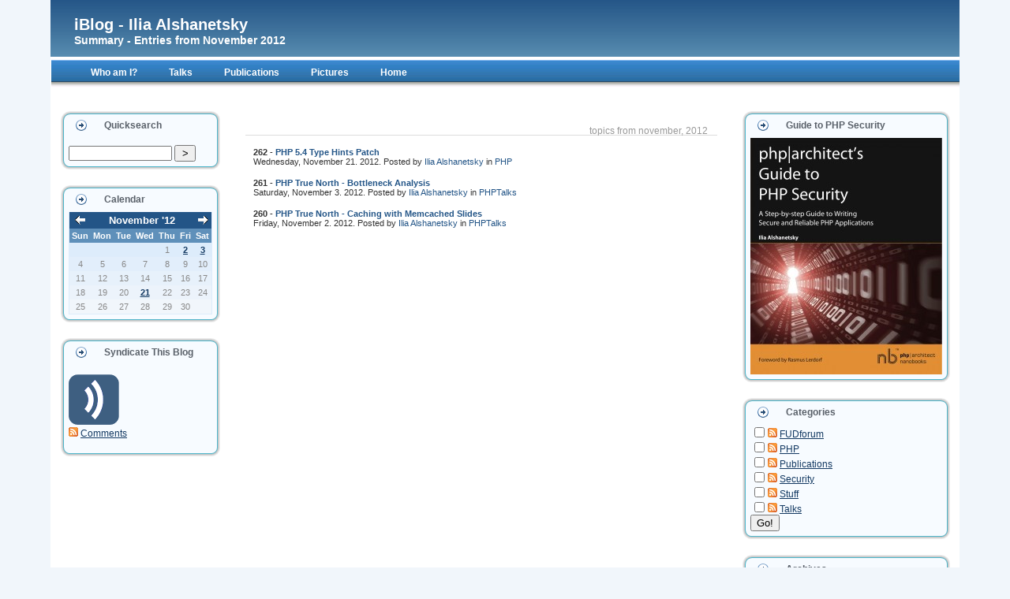

--- FILE ---
content_type: text/html; charset=ISO-8859-1
request_url: https://ilia.ws/archives/2012/11/summary.html
body_size: 3617
content:
<!DOCTYPE html PUBLIC "-//W3C//DTD XHTML 1.0 Transitional//EN"
           "http://www.w3.org/TR/xhtml1/DTD/xhtml1-transitional.dtd">

<html xmlns="http://www.w3.org/1999/xhtml" xml:lang="en" lang="en">
<head>
    <title>iBlog - Ilia Alshanetsky  - Summary - Entries from November 2012</title>
    <meta http-equiv="Content-Type" content="text/html; charset=ISO-8859-1" />
    <meta name="Powered-By" content="Serendipity v.2.4.0" />
    <link rel="stylesheet" type="text/css" href="https://ilia.ws/serendipity.css?v=" />
    <link rel="alternate"  type="application/rss+xml" title="iBlog - Ilia Alshanetsky RSS feed" href="https://ilia.ws/feeds/index.rss2" />
    <link rel="alternate"  type="application/x.atom+xml"  title="iBlog - Ilia Alshanetsky Atom feed"  href="https://ilia.ws/feeds/atom.xml" />
 <link rel="stylesheet" type="text/css" href="/templates/xkur/dropline_one.css" />
 
 
 
 <style type="text/css">
	body 
	{	 
	background-color: #f1f6fb;
        }
  </style>
 
 
 
    <script src="/templates/jquery.js"></script>
    <script>jQuery.noConflict();</script>
<!--serendipity_event_findmore-->
<meta name="microid" content="mailto+http:sha1:5a0ff98a8af95a2fe36f5d34660e612bb2083aef" />
<meta name="microid" content="mailto+http:sha1:4b50c862a309efad9a26c6b04fb3c3c73526a37b" />
<script type="text/javascript">
                          (function() {
                            var po = document.createElement("script"); po.type = "text/javascript"; po.async = true;
                            po.src = "https://apis.google.com/js/plusone.js";
                            var s = document.getElementsByTagName("script")[0]; s.parentNode.insertBefore(po, s);
                          })();
                        </script>

<script type="text/javascript">
  var _gaq = _gaq || [];
  _gaq.push(['_setAccount', 'UA-20332698-1']);
  _gaq.push(['_trackPageview']);

  (function() {
    var ga = document.createElement('script'); ga.type = 'text/javascript'; ga.async = true;
    ga.src = ('https:' == document.location.protocol ? 'https://ssl' : 'http://www') + '.google-analytics.com/ga.js';
    (document.getElementsByTagName('head')[0] || document.getElementsByTagName('body')[0]).appendChild(ga);
  })();
</script>

</head>

<body>

<div id="wrap">
<div id="serendipity_banner"><a id="topofpage"></a>
    <h1><a class="homelink1" href="https://ilia.ws/">iBlog - Ilia Alshanetsky</a></h1>
    <h2><a class="homelink2" href="https://ilia.ws/">Summary - Entries from November 2012</a></h2>
</div>
<ul id="dropline">
 






 	 	
 		<li><a href="/who.php"><b>Who am I?</b><!--[if gte IE 7]><!--></a><!--<![endif]-->
	<!--[if lte IE 6]><table><tr><td><![endif]-->
		<ul  class="blank">
		
			<li></li>
		</ul>
 	
 	 	
 		<li><a href="/talks.php"><b>Talks</b><!--[if gte IE 7]><!--></a><!--<![endif]-->
	<!--[if lte IE 6]><table><tr><td><![endif]-->
		<ul  class="blank">
		
			<li></li>
		</ul>
 	
 	 	
 		<li><a href="/pub.php"><b>Publications</b><!--[if gte IE 7]><!--></a><!--<![endif]-->
	<!--[if lte IE 6]><table><tr><td><![endif]-->
		<ul  class="blank">
		
			<li></li>
		</ul>
 	
 	 	
 		<li><a href="https://www.flickr.com/photos/iliaal/"><b>Pictures</b><!--[if gte IE 7]><!--></a><!--<![endif]-->
	<!--[if lte IE 6]><table><tr><td><![endif]-->
		<ul  class="blank">
		
			<li></li>
		</ul>
 	
 	 	
 		<li><a href="/"><b>Home</b><!--[if gte IE 7]><!--></a><!--<![endif]-->
	<!--[if lte IE 6]><table><tr><td><![endif]-->
		<ul  class="blank">
		
			<li></li>
		</ul>
 	
 	 	
 
	
 
</ul> <br/>
 
<table id="mainpane">
    <tr>
     
            
          
            <td id="serendipityLeftSideBar" valign="top">

 <div class="art-Block">
	<div class="art-Block-tl">
	</div>
	<div class="art-Block-tr">
	</div>
	<div class="art-Block-bl">
	</div>
	<div class="art-Block-br">
	</div>
	<div class="art-Block-tc">
	</div>
	<div class="art-Block-bc">
	</div>
	<div class="art-Block-cl">
	</div>
	<div class="art-Block-cr">
	</div>
	<div class="art-Block-cc">
	</div>
	<div class="art-Block-body">
		<div class="art-BlockHeader">
			<div class="art-header-tag-icon">
				<div class="t">
 				
				
				
				
				
				 
					Quicksearch
			        </div>
			</div>
		</div>
		 
                                </div><div class="art-BlockContent">
                                    <div class="art-BlockContent-body">
                                        <div>

			
					<form id="searchform" action="/index.php" method="get">
    <div>
        <input type="hidden" name="serendipity[action]" value="search" />
        <input type="hidden" name="serendipity[fullentry]" value="1" />
        <input type="text" id="serendipityQuickSearchTermField" name="serendipity[searchTerm]" size="13" />
        <input class="quicksearch_submit" type="submit" value="&gt;" name="serendipity[searchButton]" title="Go!" style="width: 2em;" />
    </div>
    <div id="LSResult" style="display: none;"><div id="LSShadow"></div></div>
</form>

				</div>
			</div>
		</div>
	</div>
</div>
 <div class="art-Block">
	<div class="art-Block-tl">
	</div>
	<div class="art-Block-tr">
	</div>
	<div class="art-Block-bl">
	</div>
	<div class="art-Block-br">
	</div>
	<div class="art-Block-tc">
	</div>
	<div class="art-Block-bc">
	</div>
	<div class="art-Block-cl">
	</div>
	<div class="art-Block-cr">
	</div>
	<div class="art-Block-cc">
	</div>
	<div class="art-Block-body">
		<div class="art-BlockHeader">
			<div class="art-header-tag-icon">
				<div class="t">
 				
				
				
				
				
				 
					Calendar
			        </div>
			</div>
		</div>
		 
                                </div><div class="art-BlockContent">
                                    <div class="art-BlockContent-body">
                                        <div>

			
					<table style="width: 100%" cellspacing="0" cellpadding="0" class="serendipity_calendar">
    <tr>
        <td class="serendipity_calendarHeader">
            <a title="Back" href="https://ilia.ws/archives/2012/10.html"><img alt="Back" src="/templates/xkur/img/back.gif" width="16" height="12" style="border: 0px" /></a>
        </td>

        <td colspan="5" class="serendipity_calendarHeader" style="text-align: center; vertical-align: bottom">
            <b><a style="white-space: nowrap" href="https://ilia.ws/archives/2012/11.html">November '12</a></b>
        </td>

        <td class="serendipity_calendarHeader" style="text-align: right">
            <a title="Forward" href="https://ilia.ws/archives/2012/12.html"><img alt="Forward" src="/templates/xkur/img/forward.gif" width="16" height="12" style="border: 0px" /></a>
        </td>
    </tr>

    <tr>
            <td scope="col" abbr="Sunday" title="Sunday" class="serendipity_weekDayName" align="center">Sun</td>
            <td scope="col" abbr="Monday" title="Monday" class="serendipity_weekDayName" align="center">Mon</td>
            <td scope="col" abbr="Tuesday" title="Tuesday" class="serendipity_weekDayName" align="center">Tue</td>
            <td scope="col" abbr="Wednesday" title="Wednesday" class="serendipity_weekDayName" align="center">Wed</td>
            <td scope="col" abbr="Thursday" title="Thursday" class="serendipity_weekDayName" align="center">Thu</td>
            <td scope="col" abbr="Friday" title="Friday" class="serendipity_weekDayName" align="center">Fri</td>
            <td scope="col" abbr="Saturday" title="Saturday" class="serendipity_weekDayName" align="center">Sat</td>
        </tr>

            <tr class="serendipity_calendar row1">
                    <td class="serendipity_calendarDay FirstRow FirstInRow">&#160;</td>
                    <td class="serendipity_calendarDay FirstRow">&#160;</td>
                    <td class="serendipity_calendarDay FirstRow">&#160;</td>
                    <td class="serendipity_calendarDay FirstRow">&#160;</td>
                    <td class="serendipity_calendarDay FirstRow">1</td>
                    <td class="serendipity_calendarDay FirstRow Active Link"><a href="https://ilia.ws/archives/2012/11/02.html">2</a></td>
                    <td class="serendipity_calendarDay FirstRow LastInRow Active Link"><a href="https://ilia.ws/archives/2012/11/03.html">3</a></td>
                </tr>
            <tr class="serendipity_calendar  row2">
                    <td class="serendipity_calendarDay FirstInRow">4</td>
                    <td class="serendipity_calendarDay ">5</td>
                    <td class="serendipity_calendarDay ">6</td>
                    <td class="serendipity_calendarDay ">7</td>
                    <td class="serendipity_calendarDay ">8</td>
                    <td class="serendipity_calendarDay ">9</td>
                    <td class="serendipity_calendarDay LastInRow">10</td>
                </tr>
            <tr class="serendipity_calendar  row3">
                    <td class="serendipity_calendarDay FirstInRow">11</td>
                    <td class="serendipity_calendarDay ">12</td>
                    <td class="serendipity_calendarDay ">13</td>
                    <td class="serendipity_calendarDay ">14</td>
                    <td class="serendipity_calendarDay ">15</td>
                    <td class="serendipity_calendarDay ">16</td>
                    <td class="serendipity_calendarDay LastInRow">17</td>
                </tr>
            <tr class="serendipity_calendar  row4">
                    <td class="serendipity_calendarDay FirstInRow">18</td>
                    <td class="serendipity_calendarDay ">19</td>
                    <td class="serendipity_calendarDay ">20</td>
                    <td class="serendipity_calendarDay Active Link"><a href="https://ilia.ws/archives/2012/11/21.html">21</a></td>
                    <td class="serendipity_calendarDay ">22</td>
                    <td class="serendipity_calendarDay ">23</td>
                    <td class="serendipity_calendarDay LastInRow">24</td>
                </tr>
            <tr class="serendipity_calendar  row5">
                    <td class="serendipity_calendarDay FirstInRow LastRow">25</td>
                    <td class="serendipity_calendarDay LastRow">26</td>
                    <td class="serendipity_calendarDay LastRow">27</td>
                    <td class="serendipity_calendarDay LastRow">28</td>
                    <td class="serendipity_calendarDay LastRow">29</td>
                    <td class="serendipity_calendarDay LastRow">30</td>
                    <td class="serendipity_calendarDay LastInRow LastRow">&#160;</td>
                </tr>
    </table>

				</div>
			</div>
		</div>
	</div>
</div>
 <div class="art-Block">
	<div class="art-Block-tl">
	</div>
	<div class="art-Block-tr">
	</div>
	<div class="art-Block-bl">
	</div>
	<div class="art-Block-br">
	</div>
	<div class="art-Block-tc">
	</div>
	<div class="art-Block-bc">
	</div>
	<div class="art-Block-cl">
	</div>
	<div class="art-Block-cr">
	</div>
	<div class="art-Block-cc">
	</div>
	<div class="art-Block-body">
		<div class="art-BlockHeader">
			<div class="art-header-tag-icon">
				<div class="t">
 				
				
				
				
				
				 
					Syndicate This Blog
			        </div>
			</div>
		</div>
		 
                                </div><div class="art-BlockContent">
                                    <div class="art-BlockContent-body">
                                        <div>

			
					
<ul id="serendipity_syndication_list" class="plainList"><li><a class="" href="https://ilia.ws/feeds/index.rss2" ><img src="/templates/2k11/img/subtome.png" alt="XML" style="border: 0px" /></a>
</li>
<li><a class="" href="https://ilia.ws/feeds/comments.rss2" ><img src="/templates/xkur/img/xml.gif" alt="XML" style="border: 0px" /></a>
 <a href="https://ilia.ws/feeds/comments.rss2" >Comments</a>
</li>
</ul>

				</div>
			</div>
		</div>
	</div>
</div>

</td> 
                      
        
      <td id="content" valign="top">
<div class='serendipity_date'>Topics from November, 2012</div>

<div class="serendipity_entry">
                    <div class="archive_summary">
            <h4 class="archive_summary_title">262 - <a href="/archives/262-PHP-5.4-Type-Hints-Patch.html">PHP 5.4 Type Hints Patch</a></h4>
            Wednesday, November 21. 2012. Posted by <a href="https://ilia.ws/authors/1-Ilia-Alshanetsky">Ilia Alshanetsky</a>  in <a href="https://ilia.ws/categories/1-PHP">PHP</a>        </div>
                            <div class="archive_summary">
            <h4 class="archive_summary_title">261 - <a href="/archives/261-PHP-True-North-Bottleneck-Analysis.html">PHP True North - Bottleneck Analysis</a></h4>
            Saturday, November  3. 2012. Posted by <a href="https://ilia.ws/authors/1-Ilia-Alshanetsky">Ilia Alshanetsky</a>  in <a href="https://ilia.ws/categories/1-PHP">PHP</a><a href="https://ilia.ws/categories/3-Talks">Talks</a>        </div>
                            <div class="archive_summary">
            <h4 class="archive_summary_title">260 - <a href="/archives/260-PHP-True-North-Caching-with-Memcached-Slides.html">PHP True North - Caching with Memcached Slides</a></h4>
            Friday, November  2. 2012. Posted by <a href="https://ilia.ws/authors/1-Ilia-Alshanetsky">Ilia Alshanetsky</a>  in <a href="https://ilia.ws/categories/1-PHP">PHP</a><a href="https://ilia.ws/categories/3-Talks">Talks</a>        </div>
            
<div class='serendipity_pageFooter' style="text-align: center">
</div>


</td>
      
       
             
                     <td id="serendipityRightSideBar" valign="top">

 <div class="art-Block">
	<div class="art-Block-tl">
	</div>
	<div class="art-Block-tr">
	</div>
	<div class="art-Block-bl">
	</div>
	<div class="art-Block-br">
	</div>
	<div class="art-Block-tc">
	</div>
	<div class="art-Block-bc">
	</div>
	<div class="art-Block-cl">
	</div>
	<div class="art-Block-cr">
	</div>
	<div class="art-Block-cc">
	</div>
	<div class="art-Block-body">
		<div class="art-BlockHeader">
			<div class="art-header-tag-icon">
				<div class="t">
 				
				
				
				
				
				 
					Guide to PHP Security
			        </div>
			</div>
		</div>
		 
                                </div><div class="art-BlockContent">
                                    <div class="art-BlockContent-body">
                                        <div>

			
					<a href="http://www.phparch.com/books/phparchitects-guide-to-php-security/"><img src="/uploads/0973862106-243x300.jpg"></a>

				</div>
			</div>
		</div>
	</div>
</div>
 <div class="art-Block">
	<div class="art-Block-tl">
	</div>
	<div class="art-Block-tr">
	</div>
	<div class="art-Block-bl">
	</div>
	<div class="art-Block-br">
	</div>
	<div class="art-Block-tc">
	</div>
	<div class="art-Block-bc">
	</div>
	<div class="art-Block-cl">
	</div>
	<div class="art-Block-cr">
	</div>
	<div class="art-Block-cc">
	</div>
	<div class="art-Block-body">
		<div class="art-BlockHeader">
			<div class="art-header-tag-icon">
				<div class="t">
 				
				
				
				
				
				 
					Categories
			        </div>
			</div>
		</div>
		 
                                </div><div class="art-BlockContent">
                                    <div class="art-BlockContent-body">
                                        <div>

			
					<form action="https://ilia.ws/index.php?frontpage" method="post">
              <div id="serendipity_category_form_content">
<ul id="serendipity_categories_list" style="list-style: none; margin: 0px; padding: 0px">
<li class="category_depth0 category_4" style="display: block;"><input style="width: 15px" type="checkbox" name="serendipity[multiCat][]" value="4" /><a class="serendipity_xml_icon" href="/feeds/categories/4-FUDforum.rss"><img src="/templates/xkur/img/xml.gif" alt="XML" style="border: 0px" /></a> <a href="/categories/4-FUDforum" title="Forum News" style="padding-left: 0px">FUDforum</a></li>
<li class="category_depth0 category_1" style="display: block;"><input style="width: 15px" type="checkbox" name="serendipity[multiCat][]" value="1" /><a class="serendipity_xml_icon" href="/feeds/categories/1-PHP.rss"><img src="/templates/xkur/img/xml.gif" alt="XML" style="border: 0px" /></a> <a href="/categories/1-PHP" title="PHP Stuff" style="padding-left: 0px">PHP</a></li>
<li class="category_depth0 category_5" style="display: block;"><input style="width: 15px" type="checkbox" name="serendipity[multiCat][]" value="5" /><a class="serendipity_xml_icon" href="/feeds/categories/5-Publications.rss"><img src="/templates/xkur/img/xml.gif" alt="XML" style="border: 0px" /></a> <a href="/categories/5-Publications" title="Articles etc..." style="padding-left: 0px">Publications</a></li>
<li class="category_depth0 category_6" style="display: block;"><input style="width: 15px" type="checkbox" name="serendipity[multiCat][]" value="6" /><a class="serendipity_xml_icon" href="/feeds/categories/6-Security.rss"><img src="/templates/xkur/img/xml.gif" alt="XML" style="border: 0px" /></a> <a href="/categories/6-Security" title="Stuff About Security" style="padding-left: 0px">Security</a></li>
<li class="category_depth0 category_2" style="display: block;"><input style="width: 15px" type="checkbox" name="serendipity[multiCat][]" value="2" /><a class="serendipity_xml_icon" href="/feeds/categories/2-Stuff.rss"><img src="/templates/xkur/img/xml.gif" alt="XML" style="border: 0px" /></a> <a href="/categories/2-Stuff" title="Random Stuff" style="padding-left: 0px">Stuff</a></li>
<li class="category_depth0 category_3" style="display: block;"><input style="width: 15px" type="checkbox" name="serendipity[multiCat][]" value="3" /><a class="serendipity_xml_icon" href="/feeds/categories/3-Talks.rss"><img src="/templates/xkur/img/xml.gif" alt="XML" style="border: 0px" /></a> <a href="/categories/3-Talks" title="Speaking Engagments" style="padding-left: 0px">Talks</a></li>
</ul>
<div class="category_submit"><input type="submit" name="serendipity[isMultiCat]" value="Go!" /></div>
</div>
</form>

				</div>
			</div>
		</div>
	</div>
</div>
 <div class="art-Block">
	<div class="art-Block-tl">
	</div>
	<div class="art-Block-tr">
	</div>
	<div class="art-Block-bl">
	</div>
	<div class="art-Block-br">
	</div>
	<div class="art-Block-tc">
	</div>
	<div class="art-Block-bc">
	</div>
	<div class="art-Block-cl">
	</div>
	<div class="art-Block-cr">
	</div>
	<div class="art-Block-cc">
	</div>
	<div class="art-Block-body">
		<div class="art-BlockHeader">
			<div class="art-header-tag-icon">
				<div class="t">
 				
				
				
				
				
				 
					Archives
			        </div>
			</div>
		</div>
		 
                                </div><div class="art-BlockContent">
                                    <div class="art-BlockContent-body">
                                        <div>

			
					<ul class="plainList">
    <li><a href="/archives/2026/01.html" title="January 2026">January 2026</a></li>
    <li><a href="/archives/2025/12.html" title="December 2025">December 2025</a></li>
    <li><a href="/archives/2025/11.html" title="November 2025">November 2025</a></li>
    <li><a href="/index.php?frontpage">Recent...</a></li>
    <li><a href="https://ilia.ws/archive">Older...</a></li>
</ul>

				</div>
			</div>
		</div>
	</div>
</div>
 <div class="art-Block">
	<div class="art-Block-tl">
	</div>
	<div class="art-Block-tr">
	</div>
	<div class="art-Block-bl">
	</div>
	<div class="art-Block-br">
	</div>
	<div class="art-Block-tc">
	</div>
	<div class="art-Block-bc">
	</div>
	<div class="art-Block-cl">
	</div>
	<div class="art-Block-cr">
	</div>
	<div class="art-Block-cc">
	</div>
	<div class="art-Block-body">
		<div class="art-BlockHeader">
			<div class="art-header-tag-icon">
				<div class="t">
 				
				
				
				
				
				 
					
			        </div>
			</div>
		</div>
		 
                                </div><div class="art-BlockContent">
                                    <div class="art-BlockContent-body">
                                        <div>

			
					<img border="0" src="/uploads/images/ZCE1000-small.GIF"/>
<br />
<img border="0" src="/uploads/images/ZCAB-logo-L.JPG"/>
				</div>
			</div>
		</div>
	</div>
</div>
 <div class="art-Block">
	<div class="art-Block-tl">
	</div>
	<div class="art-Block-tr">
	</div>
	<div class="art-Block-bl">
	</div>
	<div class="art-Block-br">
	</div>
	<div class="art-Block-tc">
	</div>
	<div class="art-Block-bc">
	</div>
	<div class="art-Block-cl">
	</div>
	<div class="art-Block-cr">
	</div>
	<div class="art-Block-cc">
	</div>
	<div class="art-Block-body">
		<div class="art-BlockHeader">
			<div class="art-header-tag-icon">
				<div class="t">
 				
				
				
				
				
				 
					Blog Administration
			        </div>
			</div>
		</div>
		 
                                </div><div class="art-BlockContent">
                                    <div class="art-BlockContent-body">
                                        <div>

			
					<a href="/admin" rel="nofollow" title="Open login screen">Open login screen</a>
				</div>
			</div>
		</div>
	</div>
</div>

</td> 
                   
  
  
  </tr>
 
        
</table>


<table id="footertable">
    <tr>
       <td id="footerLeft" valign="top">       					</td>
     
     
     
     
     <td id="footerMid" valign="top">     				           </td>
      
      
      
     <td id="footerRight" valign="top">               			             </td>
    </tr>

</table>

            




 
<div id="footer">
	<p>S9y Theme <a href="http://www.xkur.de">xkur </a>  - Based on <a href="http://www.carlgalloway.com">Carl </a>and <a href="http://www.cssmenus.co.uk">CSSplay </a></p>
</div>
</div><br><br>

  
</body>
</html>


--- FILE ---
content_type: text/css; charset=ISO-8859-1
request_url: https://ilia.ws/serendipity.css?v=
body_size: 28082
content:

      .serendipity_findmore {
        margin: 5px auto 5px auto;
        padding: 5px;
        text-align: center;
      }

      .serendipity_findmore img {
        border: 0px;
      }

      .serendipity_diggcount {
          float: left;
      }

      .findmore_like_button img, .findmore_like_button iframe {
        cursor: pointer;
    }

    .lazyload_switcher {
        margin-right: 0.5em;
        display: inline;
        float: left;
        margin-top: 4px;
    }

    .findmore_like_button {
        display: inline-block;
        vertical-align: middle;
        margin-right: 2em;
    }

    .google_like {
        width: 150px;
        height: 21px;
    }

    .gplus_like {
        display: inline;
    }

    .serendipity_findmore_like {
        vertical-align: middle;
        height: 21px;
    }


/* auto include templates/2k11/style_fallback.css */

/* The templates/default/style_fallback.css emits CSS statements that all s9y
   themes should have.

   Statements declared in this file are emitted early in the dynamically
   generated stylesheet serendipity.css, so you can override them by declaring
   them again in your theme's style.css or user.css.

   IT IS NOT ADVISED TO CREATE YOUR OWN style_fallback.css FILE! */

/* Images positioned normal/left/right */
.serendipity_image_center {
    border: 0;
    padding-left: 5px;
    padding-right: 5px;
}

.serendipity_image_left {
    float: left;
    border: 0;
    padding-left: 5px;
    padding-right: 5px;
}

.serendipity_image_right {
    float: right;
    border: 0;
    padding-left: 5px;
    padding-right: 5px;
}

/* Images with captions and positioning */
.serendipity_imageComment_center,
.serendipity_imageComment_left,
.serendipity_imageComment_right {
    border: 1px solid #ddd;
    background-color: #efefef;
    margin: 3px;
    padding: 3px;
    text-align: center;
}

.serendipity_imageComment_center {
    clear: both;
    margin: auto;
}

.serendipity_imageComment_left {
    float: left;
}

.serendipity_imageComment_right {
    float: right;
}

.serendipity_imageComment_img,
.serendipity_imageComment_img img {
    margin: 0;
    padding: 0;
    text-align: center;
}

.serendipity_imageComment_txt {
    border-top: 1px solid #ddd;
    margin: 0;
    padding: 3px;
    clear: both;
    font-size: 10px;
    text-align: center;
}

/* Image gallery */
.s9y_gallery {
    box-sizing: border-box;
    display: flex;
    flex-wrap: wrap;
}

.s9y_gallery_item {
    box-sizing: border-box;
    flex: 0 1 33.3333%;
    padding: 0 5px 5px 0;
}

.s9y_gallery_image {
    height: auto;
    max-width: 100%;
}

/* Lists without bullets or numbers */
.plainList {
    list-style: none;
    margin-left: 0;
    padding-left: 0;
}

/* Messages: centered, important, notice */
.serendipity_center {
    margin-left: auto;
    margin-right: auto;
    text-align: center;
}

.serendipity_msg_important {
    color: red;
}

.serendipity_msg_notice {
    color: green;
}
/* END OF style_fallback.css */

/* auto include templates/xkur/style.css */

 /********* General Styles  *********/

 /* used in entry/sidebar titles */
h4, h3	{
	margin: 0; }

/* the input boxes used in forms */
input, textarea, select {
	font-size: 10pt; }

/* all table headers and rows */
th, td {
	font-size: 10pt; }

/* style for lists */
li {
	list-style-position: inside; }

/* style for blockquotes inserted into posts */
blockquote {
	margin: 15px 30px 0 15px;
	padding-left: 15px;
	border-left: 4px solid #2a5a8a; }

/* all links are blue with no underline */
a:link, a:visited, a:active {
	color: #235587;
	text-decoration: none; }

/* change link color to dark blue and underline when hovered over */
a:hover {
	color: #5f90ba;
	text-decoration: underline; }

/* used when s9y needs to center something */
.serendipity_center {
	margin-left: auto;
	margin-right: auto;
	text-align: center; }

/* warning messages from s9y */
.serendipity_msg_important {
	color: red; }

/* messages letting you know something has happened eg comment saved */
.serendipity_msg_notice {
	color: green; }

/* style to temporarily change something to grey */
.grey {
	color:#999; }

/********* End of General Styles *********/




/********* Structural Styles *********/

/* preset styles for entire blog unless overruled elsewhere, page footer is here as well */
body {
	direction: ltr;
	font-size: 0.9em;
	background-color: #f1f6fb;
	margin: 0;
	padding:0;
	font-family: "trebuchet ms", "bitstream vera sans", arial, sans-serif; }

/* wrapper for page */
#wrap {
	width:90%;
	margin:0 auto;
	 background-color: #FFFFFF;
	border: 0px solid #235587;
	}

/* container for banner */
#serendipity_banner {
	margin: auto;
	width: 100%;
	height: 72px;
	background-image: url(templates/xkur/img/background.png); }

/* container for content and sidebar */
#mainpane {
 padding-top:11px;
	margin: 0 auto;
	margin-bottom:0px;
	width: 100%;
	padding-bottom:10px;
	 
	background-color: #FFFFFF; }

/* container for entries column */
#content {
	padding: 0 10px 10px 10px;
	margin: 0 10px 10px 10px;
	width: auto; }

/* container for right sidebar */
#serendipityRightSideBar {
	width: 170px;
	padding: 0 0 0 10px;
	margin:0;
	vertical-align: top; }

/* container for left sidebar */
#serendipityLeftSideBar {
	width: 170px;
	padding:0 10px 0 1px;
	margin:0;
	vertical-align: top; }

/* container for page footer */
#footer {
	padding:0;
	margin:0;
	background-color: transparent;
	background-image: url(templates/xkur/img/ulback2.gif);
	height: 32px;
	
position: relative;
	}

/********* End of Structural Styles *********/




/********* Header/Banner Styles *********/

/* the big link in the banner, blog name/entry title */
a.homelink1, a.homelink1:hover, a.homelink1:link, a.homelink1:visited, #serendipity_banner h1 {
	color: #fff;
	font-family: Verdana, Arial, Geneva, Helvetica, sans-serif;
	font-size : 20px;
	padding-left:15px;
	padding-top: 20px;
	margin: 0px;
	text-decoration: none; }

/* the smaller link in the banner, blog description */
a.homelink2, a.homelink2:hover, a.homelink2:link, a.homelink2:visited, #serendipity_banner h2 {
	color: #fff;
	padding-left: 15px;
	font-size: 14px;
	margin: 0px;
	text-decoration: none; }

/********* End of Header/Banner Styles *********/




/********* Footer Styles *********/

/* footer paragraph text */
#footer p {
	color:#ffffff;
	text-transform:lowercase;
	font-size: 9pt;
	font-weight:bold;
	padding-top:5px;
	padding-left:5px;
	  }

/* make footer links  no underline */
#footer a {
	color:#ffffff;
	text-decoration:none; }

/* underline footer links when hovered over */
#footer a:hover {
	text-decoration:underline; }

/********* End of Footer Styles *********/





/********* Entry Styles *********/

/* container for the entry/post */
.serendipity_entry {
	font-family: arial, helvetica, sans-serif;
	color: #333;
	font-size: 9.5pt;
	font-weight: normal;
	margin: 10px 0 40px 0; }

/* container for entry title and date */
.serendipity_Entry_Date {
	clear:both; }

/* style for the actual date below entry title */
.serendipity_date {
	text-align:right;
	line-height:0.85em;
	color: #999;
	margin:10px 0 0 0;
	text-transform:lowercase;
	display:block;
	font-size:.9em;
	border-bottom: 1px solid #ddd;
	padding: 10px 12px 0 0; }

/* entry title */
.serendipity_title {
	font-size: medium;
	font-weight: bold;
	margin-top: 5px;
	color: #235587; }

/* style for the meta box title */
.serendipity_meta_title {
	font-size: small;
	font-weight: bold;
	margin: 0; padding:0;
	color: #235587; }

/* entry title link, regular color is black */
.serendipity_title a:link, .serendipity_title a:visited {
	text-decoration: none;
	font-weight: bold;
	border: 0;
	background:none;
	color: #235587; }

/*entry title link when hovered over, changes to orange */
.serendipity_title a:hover {
	color: #e37235; }

/* additional styles used for entry text */
.serendipity_entry p {
	margin-top: 0px;
	padding-bottom: 0px; }

/* style for extended body */
.serendipity_entry_extended {
	margin-top:20px; }

/* prevent styling of the extended placeholder, otherwise the background image is visible */
#extended {
	background:none;
	display:none; }

/* the meta box that includes links to comments, trackbacks etc */
div.serendipity_entryFooter {
	margin: 0 0 10px 10px;
	width:170px;
	float:right;
	border:1px solid #99D7E3;
	background-color:#f6f8fb;
	font-size: 0.8em;
	color: #000000;
	padding-left:2px;
	padding-bottom: 4px; }

/* style for links within the page footer */
div.serendipity_entryFooter a {
	font-weight:bolder; }

/* style for hovered over links within page footer */
div.serendipity_entryFooter a:hover {
	color: #e37235;
	text-decoration:none; }

/* styles for category icon if used */
img.serendipity_entryIcon {
	float: right;
	border: 0px;
	margin-top:1px; }

/* styling the continue reading byline, needed to stop firefox making the link 100% wide */
.continue_reading {
	display:block;
	margin-top:10px;
	clear:left; }

/* styling the continue reading byline link */
.continue_reading a {
	font-weight:normal;
	background:none; }

/* styling the continue reading byline when hovered over */
.continue_reading a:hover {
	color: #5f90ba;
	background:none;
	text-decoration: underline; }

/* not used, but allows additional style to show author's posts in multi-author blogs */
.serendipity_entry_author_self {
	}

/* styles for the next/previous links above footer, includes start page and archives links */
.serendipity_pageFooter {
	clear:both;
	margin-top:10px; }

/* container for summary listings in archives */
.archive_summary {
	clear:both;
	margin:15px 0 0 10px;
	font-size:0.9em;}

/* style for entry title in summary archives overview */
.archive_summary_title {
	font-size: 1.0em;
	font-weight: bold;
	margin: 0; padding:0; }

/********* End of Entry Styles *********/




/********* Comment Styles *********/

/* container for all comments, not styled separately in default theme */
.serendipity_comments {
	}

/* comments, trackbacks and commentform titles */
.serendipity_commentsTitle {
	font-size: medium;
	font-weight: bold;
	margin-top: 10px;
	color: #336d9f;
	clear:left; }

/* container for individual comments */
.serendipity_comment {
	padding: 3px; }

/* style for comment author, date commented etc */
.serendipity_comment_source {
	margin-top: 5px;
	padding-left: 5px;
	margin-bottom: 5px;
	padding-bottom: 3px; }

/* style for comment author if logged in */
.serendipity_comment_author_self {
	border-top:3px solid #e37235;
	border-bottom:3px solid #e37235; }

/* style for even numbered comments*/
.comment_evenbox {
	margin:0 0 20px 0;
	border-top:1px solid #5f90ba;
	border-bottom:1px solid #5f90ba;
	background-color:#fafbfc;
	color:#505050;
	line-height:1.5em; }

/* style for odd numbered comments*/
.comment_oddbox {
	margin:0 0 20px 0;
	border-top:1px solid #c0c0c0;
	border-bottom:1px solid #c0c0c0;
	background-color:#fafbfc;
	color:#505050;
	line-height:1.5em; }

/********* End of Comment Styles *********/



/********* Comment Form *********/

/* container style for entire comment form */
.serendipity_commentForm {
	font-size: 13px;
	color: #404040;
	margin-bottom: 13px;
	margin-right: 10px;
	margin-left: 10px;
	background-color: #FFFFFF; }

/* style for name, email etc fields in comments form */
td.serendipity_commentsLabel {
	font-size: 12px;
	font-weight: bold;
	vertical-align: top; }

/* styles for input boxes in comments form */
td.serendipity_commentsValue input, td.serendipity_commentsValue select, td.serendipity_commentsValue textarea {
	font-size: 12px;
	padding: 2px; }

/********* End of Comment Form *********/




/********* Sidebar Styles *********/

/* container style for individual sidebar blocks */
div.serendipitySideBarContent {
	padding-bottom: 12px;
	margin-bottom: 12px;
	font-size: 12px;
	font-weight:normal; }

/* style for each sidebar title */
.serendipitySideBarTitle {
	line-height:0.85em;
	color: #999;
	margin:10px 0 4px 0;
	text-transform:lowercase;
	display:block;
	font-size:.9em;
	border-bottom: 1px solid #ddd;
	padding: 1px 0 0 12px; }

/* style for the powered by sidebar entry */
div.serendipityPlug img {
	padding-left:5px; }

/* style for the powered by link */
div.serendipityPlug a {
	text-decoration: none;
	border: 0px; }

/* style for input and select drop downs in sidebar */
.serendipitySideBarContent input, .serendipitySideBarContent select {
	width:150px; }

/* style for side bar date eg recent entries plugin */
.serendipitySideBarDate {
	line-height:0.9em; }

/********* End of Sidebar Styles *********/




/********* Calendar Styles *********/

/* style for entire table in calendar plugin */
table.serendipity_calendar {
	border-bottom:1px solid #ddecfb;
	border-left:1px solid #ddecfb;
	border-right:1px solid #ddecfb; }

/* container style for calendar table rows */
table.serendipity_calendar td {
	text-align:center;
	padding: 3px; }

/* style for calendar date links */
table.serendipity_calendar a {
	font-weight: bold;
	text-decoration:none; }

/* style for calendar links when hovered over */
table.serendipity_calendar a:hover {
	text-decoration: underline; }

/* style for calender header row */
.serendipity_calendarHeader {background:#235587; }

/* styles for month name and arrows in calendar */
td.serendipity_calendarHeader a:link, td.serendipity_calendarHeader a:visited, td.serendipity_calendarHeader a:hover {
	border: 0;
	color:#fff;
	text-decoration: none; }

/* style for calendar weekday names */
td.serendipity_weekDayName {
     	font-size:95%!important;
	font-size:90%;
	font-weight:575;
	color:#fff;
	background:#5f90ba; }

/* style for calendar day rows */
td.serendipity_calendarDay {
	color:#888;
	font-size:90%; }

/* separate style for today's date */
td.Today {color: #444; text-decoration: overline; }

/* styles for calendar days rows */
.row1 {background: #ddecfb; }
.row2 {background: #e2eefb; }
.row3 {background: #e7f1fb; }
.row4 {background: #ecf3fb; }
.row5 {background: #f1f6fb; }
.row6 {background: #f6f8fb; }

/********* End of Calendar Styles *********/





/********* Embedded images with the s9y image manager *********/

/* container for images and text */
.serendipity_imageComment_center, .serendipity_imageComment_left, .serendipity_imageComment_right {
	border: 1px solid #DDDDDD;
	background-color: #EFEFEF;
	margin: 3px;
	padding: 3px;
	text-align: center; }

/* style to center image and text within entry */
.serendipity_imageComment_center {
	margin: auto; }

/* style to left align image and text within entry */
.serendipity_imageComment_left {
	float: left; }

/* style to right align image and text within entry */
.serendipity_imageComment_right {
	float: right; }

/* styles for the images */
.serendipity_imageComment_img, .serendipity_imageComment_img img {
	margin: 0px;
	padding: 0px;
	border:none;
	text-align: center; }

/* styles for the text below the image if used */
.serendipity_imageComment_txt {
	border-top: 1px solid #DDDDDD;
	margin: 0px;
	padding: 3px;
	clear: both;
	font-size: 8pt;
	text-align: center; }

/********* End of Media Manager Styles *********/





/********* Plugin Styles *********/

/* container for search results, static page navigation and s9y no entries message */
.serendipity_search, .staticpage_navigation, .serendipity_overview_noentries {
	margin:10px 0 20px 0;
	padding:10px;
	border:1px solid #c0c0c0;
	background-color:#fafbfc;
	color:#505050;
	line-height:1.5em;
	clear:both; }

/* style for input box for quicksearch */
#serendipityQuickSearchTermField {
	width:70%;
	margin-top:10px!important;
	margin:0;
	padding:0; }

/* style for the seearch term and number of results using quicksearch */
.searchterm, .searchresults {color:#235587;font-weight:bold; }

/* style for freetag items above entries */
.serendipity_freetag_taglist {
	margin:10px 0 20px 0;
	padding:15px;
	font-size: 80%;
	color:#505050;
	border: 1px solid #c0c0c0;
	background-color: #fafbfc;
	line-height:1.5em;
	text-align: justify; }

/* container for freetag plugin in entry footer */
.serendipity_freeTag {
	margin-top:10px;}

/* style for the rss feed image in freetag plugin */
img.serendipity_freeTag_xmlButton {
	border:none;
	padding-left:2px; }

/* container for karma vote plugin */
.serendipity_karmaVoting {
	margin-top: 10px; }

/* allows additional styling for top exits text in karma plugin */
.serendipity_karmaVoting_exits {
	}

/* style for number of top exits in karma plugin */
.serendipity_karmaVoting_exits_num {
	}

/* style for karma plugin 'Karma for this article:' and vote links */
.serendipity_karmaVoting_text {}

/* style for vote links in karma plugin */
.serendipity_karmaVoting_links {
	display:block;
	clear:left; }

/* style for karma plugin text and vote line */
.serendipity_karmaVoting_current, .serendipity_karmaVoting_visits {}

/* style for the separator '|' in the karma plugin top exits */
.serendipity_karmaVoting_exits_sep, .serendipity_karmaVoting br {
	display:none; }

/* container for comments plugin within sidebar */
.container_serendipity_plugin_comments {
	color:#333; }

/* style for line break in comments plugin */
.container_serendipity_plugin_comments br {
	line-height:0.5em; }

/* container for individual comment within sidebar */
.plugin_comment_wrap {
	display:block;
	margin:15px 0 0 0;
	border-top:1px solid #ddecfb;
	border-bottom:1px solid #ddecfb;
	background-color:#fafbfc;
	color:#505050; }

/* style for comment body within sidebar */
.plugin_comment_body {
	font-style:oblique; }

/********* End Plugin Styles *********/


/*** Additional plugin styles needed for the modernized output code ***/
/*** added by Matthias 'YellowLed' Mees                             ***/

.container_serendipity_archives_plugin ul,
.container_serendipity_syndication_plugin ul,
.container_serendipity_authors_plugin ul,
.container_serendipity_plugin_entrylinks ul {
    list-style: none;
    margin-left: 0;
    padding-left: 12px;
}

.container_serendipity_authors_plugin .serendipitySideBarContent div {
    margin: 5px 0;
    padding-left: 12px;
}

.serendipity_history_author { font-weight: bolder; }

.serendipity_history_intro,
.serendipity_history_info { margin-bottom: 3px; }

.serendipity_history_body { margin-bottom: 10px; }

.serendipity_recententries_entrylink { margin-bottom: 2px; }

.serendipity_recententries_entrydate { margin: 0 0 4px 0; }

.plugin_comment_body { padding: 3px 0; }

.serendipity_shoutbox_date { margin: 5px 0 2px 0; }

.serendipity_shoutbox_comment { padding: 3px 0; }

/*** End Additional plugin styles                                   ***/


.art-Block
{
	zoom:1;
}


.art-Block
{
	margin: 5px;
 
}

.art-Block
{
	position:relative;
	z-index:0;
	margin:0 auto;
	min-width:31px;
	min-height:31px;
	margin-bottom:20px;
	margin-right:10px;
	margin-left:10px;
}

.art-Block-tl
{
	clip: rect(auto 21px 21px auto);
}

.art-Block-tl
{
	clip: rect(auto 21px 21px auto);
}

.art-Block-tl
{
	behavior: expression(this.runtimeStyle.filter?'':this.runtimeStyle.filter="progid:DXImageTransform.Microsoft.AlphaImageLoader(src='" + GetStyleUrl()+"images/Block-s.png',sizingMethod='scale')");
}

.art-Block-tl
{
	font-size: 1px;
	background: none;
}

.art-Block-tl
{
	top:0;
	left:0;
	clip: rect(auto, 21px, 21px, auto);
}

.art-Block-tl
{
	width: 42px;
	height: 42px;
	background-image: url('templates/xkur/img/Block-s.png');
}

.art-Block-tl
{
	position:absolute;
	z-index:-1;
}

.art-Block-tr
{
	clip: rect(auto auto 21px 21px);
}

.art-Block-tr
{
	left: expression(this.parentNode.offsetWidth-42+'px');
	clip: rect(auto auto 21px 21px);
}

.art-Block-tr
{
	behavior: expression(this.runtimeStyle.filter?'':this.runtimeStyle.filter="progid:DXImageTransform.Microsoft.AlphaImageLoader(src='" + GetStyleUrl()+"images/Block-s.png',sizingMethod='scale')");
}

.art-Block-tr
{
	font-size: 1px;
	background: none;
}

.art-Block-tr
{
	top: 0;
	right: 0;
	clip: rect(auto, auto, 21px, 21px);
}

.art-Block-tr
{
	width: 42px;
	height: 42px;
	background-image: url('templates/xkur/img/Block-s.png');
}

.art-Block-tr
{
	position:absolute;
	z-index:-1;
}

.art-Block-bl
{
	clip: rect(21px 21px auto auto);
}

.art-Block-bl
{
	top: expression(this.parentNode.offsetHeight-42+'px');
	clip: rect(21px 21px auto auto);
}

.art-Block-bl
{
	behavior: expression(this.runtimeStyle.filter?'':this.runtimeStyle.filter="progid:DXImageTransform.Microsoft.AlphaImageLoader(src='" + GetStyleUrl()+"images/Block-s.png',sizingMethod='scale')");
}

.art-Block-bl
{
	font-size: 1px;
	background: none;
}

.art-Block-bl
{
	bottom: 0;
	left: 0;
	clip: rect(21px, 21px, auto, auto);
}

.art-Block-bl
{
	width: 42px;
	height: 42px;
	background-image: url('templates/xkur/img/Block-s.png');
}

.art-Block-bl
{
	position:absolute;
	z-index:-1;
}

.art-Block-br
{
	clip: rect(21px auto auto 21px);
}

.art-Block-br
{
	top: expression(this.parentNode.offsetHeight-42+'px');
	left: expression(this.parentNode.offsetWidth-42+'px');
	clip: rect(21px auto auto 21px);
}

.art-Block-br
{
	behavior: expression(this.runtimeStyle.filter?'':this.runtimeStyle.filter="progid:DXImageTransform.Microsoft.AlphaImageLoader(src='" + GetStyleUrl()+"images/Block-s.png',sizingMethod='scale')");
}

.art-Block-br
{
	font-size: 1px;
	background: none;
}

.art-Block-br
{
	bottom: 0;
	right: 0;
	clip: rect(21px, auto, auto, 21px);
}

.art-Block-br
{
	width: 42px;
	height: 42px;
	background-image: url('templates/xkur/img/Block-s.png');
}

.art-Block-br
{
	position:absolute;
	z-index:-1;
}

.art-Block-tc
{
	clip: rect(auto auto 21px auto);
}

.art-Block-tc
{
	clip: rect(auto auto 21px auto);
}

.art-Block-tc
{
	width: expression(this.parentNode.offsetWidth-42+'px');
	behavior: expression(this.runtimeStyle.filter?'':this.runtimeStyle.filter="progid:DXImageTransform.Microsoft.AlphaImageLoader(src='" + GetStyleUrl()+"images/Block-h.png',sizingMethod='scale')");
}

.art-Block-tc
{
	font-size: 1px;
	background: none;
}

.art-Block-tc
{
	top: 0;
	clip: rect(auto, auto, 21px, auto);
}

.art-Block-tc
{
	left: 21px;
	right: 21px;
	height: 42px;
	background-image: url('templates/xkur/img/Block-h.png');
}

.art-Block-tc
{
	position:absolute;
	z-index:-1;
}

.art-Block-bc
{
	clip: rect(21px auto auto auto);
}

.art-Block-bc
{
	top: expression(this.parentNode.offsetHeight-42+'px');
	clip: rect(21px auto auto auto);
}

.art-Block-bc
{
	width: expression(this.parentNode.offsetWidth-42+'px');
	behavior: expression(this.runtimeStyle.filter?'':this.runtimeStyle.filter="progid:DXImageTransform.Microsoft.AlphaImageLoader(src='" + GetStyleUrl()+"images/Block-h.png',sizingMethod='scale')");
}

.art-Block-bc
{
	font-size: 1px;
	background: none;
}

.art-Block-bc
{
	bottom: 0;
	clip: rect(21px, auto, auto, auto);
}

.art-Block-bc
{
	left: 21px;
	right: 21px;
	height: 42px;
	background-image: url('templates/xkur/img/Block-h.png');
}

.art-Block-bc
{
	position:absolute;
	z-index:-1;
}

.art-Block-cl
{
	clip: rect(auto 21px auto auto);
}

.art-Block-cl
{
	clip: rect(auto 21px auto auto);
}

.art-Block-cl
{
	height: expression(this.parentNode.offsetHeight-42+'px');
	behavior: expression(this.runtimeStyle.filter?'':this.runtimeStyle.filter="progid:DXImageTransform.Microsoft.AlphaImageLoader(src='" + GetStyleUrl()+"images/Block-v.png',sizingMethod='scale')");
}

.art-Block-cl
{
	font-size: 1px;
	background: none;
}

.art-Block-cl
{
	left:0;
	clip: rect(auto, 21px, auto, auto);
}

.art-Block-cl
{
	top: 21px;
	bottom: 21px;
	width: 42px;
	background-image: url('templates/xkur/img/Block-v.png');
}

.art-Block-cl
{
	position:absolute;
	z-index:-1;
}

.art-Block-cr
{
	clip: rect(auto auto auto 21px);
}

.art-Block-cr
{
	left: expression(this.parentNode.offsetWidth-42+'px');
	clip: rect(auto auto auto 21px);
}

.art-Block-cr
{
	height: expression(this.parentNode.offsetHeight-42+'px');
	behavior: expression(this.runtimeStyle.filter?'':this.runtimeStyle.filter="progid:DXImageTransform.Microsoft.AlphaImageLoader(src='" + GetStyleUrl()+"images/Block-v.png',sizingMethod='scale')");
}

.art-Block-cr
{
	font-size: 1px;
	background: none;
}

.art-Block-cr
{
	right:0;
	clip: rect(auto, auto, auto, 21px);
}

.art-Block-cr
{
	top: 21px;
	bottom: 21px;
	width: 42px;
	background-image: url('templates/xkur/img/Block-v.png');
}

.art-Block-cr
{
	position:absolute;
	z-index:-1;
}

.art-Block-cc
{
	font-size: 1px;
	width: expression(this.parentNode.offsetWidth-42+'px');
	height: expression(this.parentNode.offsetHeight-42+'px');
	background-color: #F7FBFF;
}

.art-Block-cc
{
	position:absolute;
	z-index:-1;
	top: 21px;
	left: 21px;
	right: 21px;
	bottom: 21px;
	background-color: #F7FBFF;
}


.art-Block-body
{
	position:static;
}

.art-Block-body
{
	zoom:1;
}

.art-Block-body
{
	position: relative;
	z-index:1;
	padding: 3px;
	padding-bottom:0px;
}

.art-BlockHeader
{
	font-size: 1px;
}

.art-BlockHeader
{
	font-size: 1px;
}

.art-BlockHeader
{
	position:relative;
	z-index:0;
	height: 30px;
	padding: 0 11px;
	margin-bottom: 0px;
}

.art-header-tag-icon
{
	background: none;
	behavior: expression(this.runtimeStyle.filter?'':this.runtimeStyle.filter="progid:DXImageTransform.Microsoft.AlphaImageLoader(src='" + GetStyleUrl()+"images/BlockHeaderIcon.png',sizingMethod='crop')");
}





.art-header-tag-icon
{
	display:inline-block;
	background-position:left top;
	background-image: url('templates/xkur/img/BlockHeaderIcon.png');
	padding:0 0 0 25px;
	background-repeat: no-repeat;
	min-height: 14px;
	margin: 0 0 0 5px;
}


.art-BlockHeader .t
{
	height: 30px;
	color: #596069;
	font-family: Arial, Helvetica, Sans-Serif;
	font-size: 12px;
	font-style: normal;
	font-weight: bold;
	white-space : nowrap;
	padding: 0 11px;
	line-height: 30px;
}





.art-BlockContent
{
	zoom:1;
}

.art-BlockContent
{
	position:relative;
	z-index:0;
	margin:0 auto;
	min-width:1px;
	min-height:1px;
}

.art-BlockContent-body
{
	position:static;
}

.art-BlockContent-body
{
	zoom:1;
}



.art-BlockContent-body
{
	color:#596069;
	font-family: Arial, Helvetica, Sans-Serif;
	font-size: 12px;
	font-style: normal;
	font-weight: normal;
}

.art-BlockContent-body
{
	position: relative;
	z-index:1;
	padding: 10px;
	padding-top:1px;
}



.art-BlockContent-body a:link
{
	color: #133962;
	font-family: Arial, Helvetica, Sans-Serif;
	text-decoration: underline;
}
#footertable {
  
	margin: 0 auto;
	margin-bottom:0px;
	width: 100%;
	border-top: 2px solid #DDDDDD;
background-color: #FAFAFA;	background-color: #ffffff; }

#footerLeft, #footerMid, #footerRight{
width:33%;
padding-left:5px;
padding-right:5px;
padding-bottom:5px;
}
	
	.footertext {
	padding-bottom:4px;
	}
	
	
	#footerRight h3, #footerLeft h3, #footerMid h3{border-bottom: 1px solid #DDDDDD;
	font-size: 0.9em;
	line-height: 0.85em;
	
color: #999999;
	}
	
	#abstand {
	border-top: 8px solid white;
	}


/* serendipity_event_bbcode start */

.bb-quote, .bb-code, .bb-php, .bb-code-title, .bb-php-title {
    margin-left: 20px;
    margin-right: 20px;
    color: black;
    direction: ltr;
}

.bb-code-title, .bb-php-title {
    margin-bottom: 2px;
    background-color:#CCCCCC;
    font-weight: bold;
    padding-left: 5px;
}

.bb-code, .bb-php {
    font-family: courier, "courier new";
    background-color: #DDDDDD;
    padding: 10px;
    white-space: pre;
    overflow: auto;
    max-height: 24em;
}

.bb-quote {
    background-color: #DDDDDD;
    padding: 10px;
}

.bb-list-ordered-d {
    list-style-type: decimal;
}
.bb-list-ordered-la {
    list-style-type: lower-alpha;
}
.bb-list-ordered-ua {
    list-style-type: upper-alpha;
}
.bb-list-ordered-lr {
    list-style-type:lower-roman;
}
.bb-list-ordered-ur {
    list-style-type:upper-roman;
}

/* serendipity_event_bbcode end */


/* nl2br plugin start */
p.wl_nobottom {
    margin-bottom: 0em;
}
p.wl_notop {
    margin-top: 0em;
}
p.wl_notopbottom {
    margin-top: 0em;
    margin-bottom: 0em;
}
/* nl2br plugin end */

/* serendipity_event_emoticate start */
.emoticon {
    display: inline;
    vertical-align: bottom;
    border: 0 none;
}
/* serendipity_event_emoticate end */

.serendipity_searchQuery {
    background-color: #D81F2A;
    color: #FFFFFF;
}

/* plugin twitter */
#twitter_update_list {
    list-style: none;
    padding-left: 0;
}
a.twitter_update_time {
    display: block;
    padding-bottom: 5px;
}
